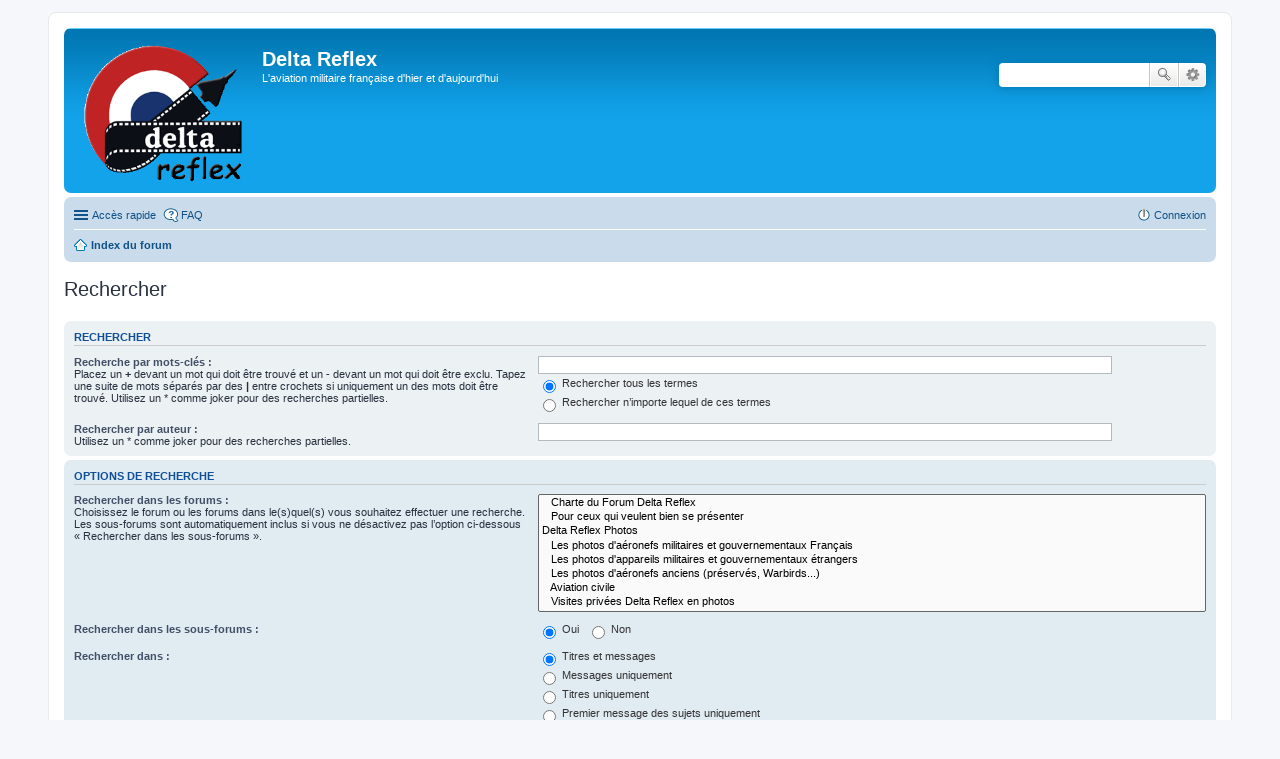

--- FILE ---
content_type: text/html; charset=UTF-8
request_url: http://www.deltareflex.com/forum/search.php?sid=0e4d7b1cb7d5e6e8b2d43c2079ed6303
body_size: 4185
content:
<!DOCTYPE html>
<html dir="ltr" lang="fr">
<head>
<meta charset="utf-8" />
<meta name="viewport" content="width=device-width, initial-scale=1" />

<title>Delta Reflex - Rechercher</title>



<!--
	phpBB style name: prosilver
	Based on style:   prosilver (this is the default phpBB3 style)
	Original author:  Tom Beddard ( http://www.subBlue.com/ )
	Modified by:
-->

<link href="./styles/prosilver/theme/stylesheet.css?assets_version=11" rel="stylesheet">
<link href="./styles/prosilver/theme/fr/stylesheet.css?assets_version=11" rel="stylesheet">
<link href="./styles/prosilver/theme/responsive.css?assets_version=11" rel="stylesheet" media="all and (max-width: 700px), all and (max-device-width: 700px)">



<!--[if lte IE 9]>
	<link href="./styles/prosilver/theme/tweaks.css?assets_version=11" rel="stylesheet">
<![endif]-->




<link href="./ext/vse/abbc3/styles/all/theme/abbc3.min.css?assets_version=11" rel="stylesheet" type="text/css" media="screen, projection" />



</head>
<body id="phpbb" class="nojs notouch section-search ltr ">


<div id="wrap">
	<a id="top" class="anchor" accesskey="t"></a>
	<div id="page-header">
		<div class="headerbar" role="banner">
			<div class="inner">

			<div id="site-description">
				<a id="logo" class="logo" href="./index.php?sid=2a8ee4548d5b460b31f595aeab1ecdf4" title="Index du forum"><img src=http://www.deltareflex.com/Divers/Insigne.gif style="max-width: 100%; height:auto; height:143px; width:170px; -webkit-border-radius: 0px 0px 0px 0px; -moz-border-radius: 0px 0px 0px 0px; border-radius: 0px 0px 0px 0px;"></a>
				<h1>Delta Reflex</h1>
				<p>L'aviation militaire française d'hier et d'aujourd'hui</p>
				<p class="skiplink"><a href="#start_here">Vers le contenu</a></p>
			</div>

									<div id="search-box" class="search-box search-header" role="search">
				<form action="./search.php?sid=2a8ee4548d5b460b31f595aeab1ecdf4" method="get" id="search">
				<fieldset>
					<input name="keywords" id="keywords" type="search" maxlength="128" title="Recherche par mots-clés" class="inputbox search tiny" size="20" value="" placeholder="Recherche…" />
					<button class="button icon-button search-icon" type="submit" title="Rechercher">Rechercher</button>
					<a href="./search.php?sid=2a8ee4548d5b460b31f595aeab1ecdf4" class="button icon-button search-adv-icon" title="Recherche avancée">Recherche avancée</a>
					<input type="hidden" name="sid" value="2a8ee4548d5b460b31f595aeab1ecdf4" />

				</fieldset>
				</form>
			</div>
			
			</div>
		</div>
				<div class="navbar" role="navigation">
	<div class="inner">

	<ul id="nav-main" class="linklist bulletin" role="menubar">

		<li id="quick-links" class="small-icon responsive-menu dropdown-container" data-skip-responsive="true">
			<a href="#" class="responsive-menu-link dropdown-trigger">Accès rapide</a>
			<div class="dropdown hidden">
				<div class="pointer"><div class="pointer-inner"></div></div>
				<ul class="dropdown-contents" role="menu">
					
											<li class="separator"></li>
																								<li class="small-icon icon-search-unanswered"><a href="./search.php?search_id=unanswered&amp;sid=2a8ee4548d5b460b31f595aeab1ecdf4" role="menuitem">Messages sans réponse</a></li>
						<li class="small-icon icon-search-active"><a href="./search.php?search_id=active_topics&amp;sid=2a8ee4548d5b460b31f595aeab1ecdf4" role="menuitem">Sujets actifs</a></li>
						<li class="separator"></li>
						<li class="small-icon icon-search"><a href="./search.php?sid=2a8ee4548d5b460b31f595aeab1ecdf4" role="menuitem">Rechercher</a></li>
					
											<li class="separator"></li>
												<li class="small-icon icon-team"><a href="./memberlist.php?mode=team&amp;sid=2a8ee4548d5b460b31f595aeab1ecdf4" role="menuitem">L’équipe du forum</a></li>										<li class="separator"></li>

									</ul>
			</div>
		</li>

				<li class="small-icon icon-faq" data-skip-responsive="true"><a href="./faq.php?sid=2a8ee4548d5b460b31f595aeab1ecdf4" rel="help" title="Foire aux questions (Questions posées fréquemment)" role="menuitem">FAQ</a></li>
						
			<li class="small-icon icon-logout rightside"  data-skip-responsive="true"><a href="./ucp.php?mode=login&amp;sid=2a8ee4548d5b460b31f595aeab1ecdf4" title="Connexion" accesskey="x" role="menuitem">Connexion</a></li>
						</ul>

	<ul id="nav-breadcrumbs" class="linklist navlinks" role="menubar">
						<li class="small-icon icon-home breadcrumbs">
									<span class="crumb"><a href="./index.php?sid=2a8ee4548d5b460b31f595aeab1ecdf4" accesskey="h" itemtype="http://data-vocabulary.org/Breadcrumb" itemscope="" data-navbar-reference="index">Index du forum</a></span>
								</li>
		
					<li class="rightside responsive-search" style="display: none;"><a href="./search.php?sid=2a8ee4548d5b460b31f595aeab1ecdf4" title="Voir les options de recherche avancée" role="menuitem">Rechercher</a></li>
			</ul>

	</div>
</div>
	</div>

	
	<a id="start_here" class="anchor"></a>
	<div id="page-body" role="main">
		
		
<h2 class="solo">Rechercher</h2>

<form method="get" action="./search.php" data-focus="keywords">

<div class="panel">
	<div class="inner">
	<h3>Rechercher</h3>

	<fieldset>
	<dl>
		<dt><label for="keywords">Recherche par mots-clés :</label><br /><span>Placez un <strong>+</strong> devant un mot qui doit être trouvé et un <strong>-</strong> devant un mot qui doit être exclu. Tapez une suite de mots séparés par des <strong>|</strong> entre crochets si uniquement un des mots doit être trouvé. Utilisez un * comme joker pour des recherches partielles.</span></dt>
		<dd><input type="search" class="inputbox" name="keywords" id="keywords" size="40" title="Recherche par mots-clés" /></dd>
		<dd><label for="terms1"><input type="radio" name="terms" id="terms1" value="all" checked="checked" /> Rechercher tous les termes</label></dd>
		<dd><label for="terms2"><input type="radio" name="terms" id="terms2" value="any" /> Rechercher n’importe lequel de ces termes</label></dd>
	</dl>
	<dl>
		<dt><label for="author">Rechercher par auteur :</label><br /><span>Utilisez un * comme joker pour des recherches partielles.</span></dt>
		<dd><input type="search" class="inputbox" name="author" id="author" size="40" title="Rechercher par auteur" /></dd>
	</dl>
	</fieldset>

	</div>
</div>

<div class="panel bg2">
	<div class="inner">

	<h3>Options de recherche</h3>

	<fieldset>
	<dl>
		<dt><label for="search_forum">Rechercher dans les forums :</label><br /><span>Choisissez le forum ou les forums dans le(s)quel(s) vous souhaitez effectuer une recherche. Les sous-forums sont automatiquement inclus si vous ne désactivez pas l’option ci-dessous « Rechercher dans les sous-forums ».</span></dt>
		<dd><select name="fid[]" id="search_forum" multiple="multiple" size="8" title="Rechercher dans les forums"><option value="1">&nbsp; &nbsp;Charte du Forum Delta Reflex</option><option value="15">&nbsp; &nbsp;Pour ceux qui veulent bien se présenter</option><option value="52">Delta Reflex Photos</option><option value="22">&nbsp; &nbsp;Les photos d'aéronefs militaires et gouvernementaux Français</option><option value="11">&nbsp; &nbsp;Les photos d'appareils militaires et gouvernementaux étrangers</option><option value="10">&nbsp; &nbsp;Les photos d'aéronefs anciens (préservés, Warbirds...)</option><option value="42">&nbsp; &nbsp;Aviation civile</option><option value="18">&nbsp; &nbsp;Visites privées Delta Reflex en photos</option><option value="38">&nbsp; &nbsp;Meeting, exercices, reportages... (Infos et photos)</option><option value="3">&nbsp; &nbsp;Actualités Armée de l'Air</option><option value="4">&nbsp; &nbsp;Actualités Aéronautique navale</option><option value="5">&nbsp; &nbsp;Actualités de l'ALAT</option><option value="19">&nbsp; &nbsp;Actualités CEV, DGA, Sécurité Civile, Douanes &amp; Gendarmerie</option><option value="21">&nbsp; &nbsp;Spotting (Serials &amp; codes, insignes, unités &amp; traditions, bases aériennes, aéronefs...)</option><option value="41">&nbsp; &nbsp;Delta Crash</option><option value="55">123.45 La fréquence libre pour se détendre...</option><option value="2">&nbsp; &nbsp;Le bar de de l'escadrille</option><option value="47">&nbsp; &nbsp;Petites annonces... (Achats, ventes ou échanges)</option><option value="26">&nbsp; &nbsp;Delta vidéos</option><option value="53">&nbsp; &nbsp;Technique photographique</option></select></dd>
	</dl>
	<dl>
		<dt><label for="search_child1">Rechercher dans les sous-forums :</label></dt>
		<dd>
			<label for="search_child1"><input type="radio" name="sc" id="search_child1" value="1" checked="checked" /> Oui</label>
			<label for="search_child2"><input type="radio" name="sc" id="search_child2" value="0" /> Non</label>
		</dd>
	</dl>
	<dl>
		<dt><label for="sf1">Rechercher dans :</label></dt>
		<dd><label for="sf1"><input type="radio" name="sf" id="sf1" value="all" checked="checked" /> Titres et messages</label></dd>
		<dd><label for="sf2"><input type="radio" name="sf" id="sf2" value="msgonly" /> Messages uniquement</label></dd>
		<dd><label for="sf3"><input type="radio" name="sf" id="sf3" value="titleonly" /> Titres uniquement</label></dd>
		<dd><label for="sf4"><input type="radio" name="sf" id="sf4" value="firstpost" /> Premier message des sujets uniquement</label></dd>
	</dl>

	<hr class="dashed" />

	<dl>
		<dt><label for="show_results1">Afficher les résultats sous forme de :</label></dt>
		<dd>
			<label for="show_results1"><input type="radio" name="sr" id="show_results1" value="posts" checked="checked" /> Messages</label>
			<label for="show_results2"><input type="radio" name="sr" id="show_results2" value="topics" /> Sujets</label>
		</dd>
	</dl>
	<dl>
		<dt><label for="sd">Classer les résultats par :</label></dt>
		<dd><select name="sk" id="sk"><option value="a">Auteur</option><option value="t" selected="selected">Date</option><option value="f">Forum</option><option value="i">Titre du sujet</option><option value="s">Sujet du message</option></select>&nbsp;
			<label for="sa"><input type="radio" name="sd" id="sa" value="a" /> Croissant</label>
			<label for="sd"><input type="radio" name="sd" id="sd" value="d" checked="checked" /> Décroissant</label>
		</dd>
	</dl>
	<dl>
		<dt><label>Rechercher depuis :</label></dt>
		<dd><select name="st" id="st"><option value="0" selected="selected">Tous les résultats</option><option value="1">1 jour</option><option value="7">7 jours</option><option value="14">2 semaines</option><option value="30">1 mois</option><option value="90">3 mois</option><option value="180">6 mois</option><option value="365">1 an</option></select></dd>
	</dl>
	<dl>
		<dt><label>Renvoyer les :</label></dt>
		<dd><select name="ch" title="Renvoyer les"><option value="-1">Tous disponibles</option><option value="0">0</option><option value="25">25</option><option value="50">50</option><option value="100">100</option><option value="200">200</option><option value="300" selected="selected">300</option><option value="400">400</option><option value="500">500</option><option value="600">600</option><option value="700">700</option><option value="800">800</option><option value="900">900</option><option value="1000">1000</option></select> premiers caractères des messages</dd>
	</dl>
	</fieldset>

	</div>
</div>

<div class="panel bg3">
	<div class="inner">

	<fieldset class="submit-buttons">
		<input type="hidden" name="t" value="0" />
<input type="hidden" name="sid" value="2a8ee4548d5b460b31f595aeab1ecdf4" />
<input type="reset" value="Réinitialiser" name="reset" class="button2" />&nbsp;
		<input type="submit" name="submit" value="Rechercher" class="button1" />
	</fieldset>

	</div>
</div>

</form>


			</div>


<div id="page-footer" role="contentinfo">
	<div class="navbar" role="navigation">
	<div class="inner">

	<ul id="nav-footer" class="linklist bulletin" role="menubar">
		<li class="small-icon icon-home breadcrumbs">
									<span class="crumb"><a href="./index.php?sid=2a8ee4548d5b460b31f595aeab1ecdf4" data-navbar-reference="index">Index du forum</a></span>
					</li>
		
				<li class="rightside">Heures au format <abbr title="UTC">UTC</abbr></li>
							<li class="small-icon icon-delete-cookies rightside"><a href="./ucp.php?mode=delete_cookies&amp;sid=2a8ee4548d5b460b31f595aeab1ecdf4" data-ajax="true" data-refresh="true" role="menuitem">Supprimer les cookies du forum</a></li>
									<li class="small-icon icon-team rightside" data-last-responsive="true"><a href="./memberlist.php?mode=team&amp;sid=2a8ee4548d5b460b31f595aeab1ecdf4" role="menuitem">L’équipe du forum</a></li>					</ul>

	</div>
</div>

	<div class="copyright">
				Développé par <a href="https://www.phpbb.com/">phpBB</a>&reg; Forum Software &copy; phpBB Limited
		<br />Traduit par <a href="http://www.phpbb-fr.com">phpBB-fr.com</a>							</div>

	<div id="darkenwrapper" data-ajax-error-title="Erreur AJAX" data-ajax-error-text="Quelque chose s’est mal passé lors du traitement de votre demande." data-ajax-error-text-abort="Requête annulée par l’utilisateur." data-ajax-error-text-timeout="Votre demande a expiré. Essayez à nouveau." data-ajax-error-text-parsererror="Quelque chose s’est mal passé lors du traitement de votre demande et le serveur a renvoyé une réponse invalide.">
		<div id="darken">&nbsp;</div>
	</div>

	<div id="phpbb_alert" class="phpbb_alert" data-l-err="Erreur" data-l-timeout-processing-req="Délai d’attente de la demande dépassé.">
		<a href="#" class="alert_close"></a>
		<h3 class="alert_title">&nbsp;</h3><p class="alert_text"></p>
	</div>
	<div id="phpbb_confirm" class="phpbb_alert">
		<a href="#" class="alert_close"></a>
		<div class="alert_text"></div>
	</div>
</div>

</div>

<div>
	<a id="bottom" class="anchor" accesskey="z"></a>
	</div>

<script type="text/javascript" src="./assets/javascript/jquery.min.js?assets_version=11"></script>
<script type="text/javascript" src="./assets/javascript/core.js?assets_version=11"></script>


<script type="text/javascript" src="./styles/prosilver/template/forum_fn.js?assets_version=11"></script>

<script type="text/javascript" src="./styles/prosilver/template/ajax.js?assets_version=11"></script>

<script type="text/javascript" src="./ext/vse/abbc3/styles/all/template/js/abbc3.min.js?assets_version=11"></script>




</body>
</html>
